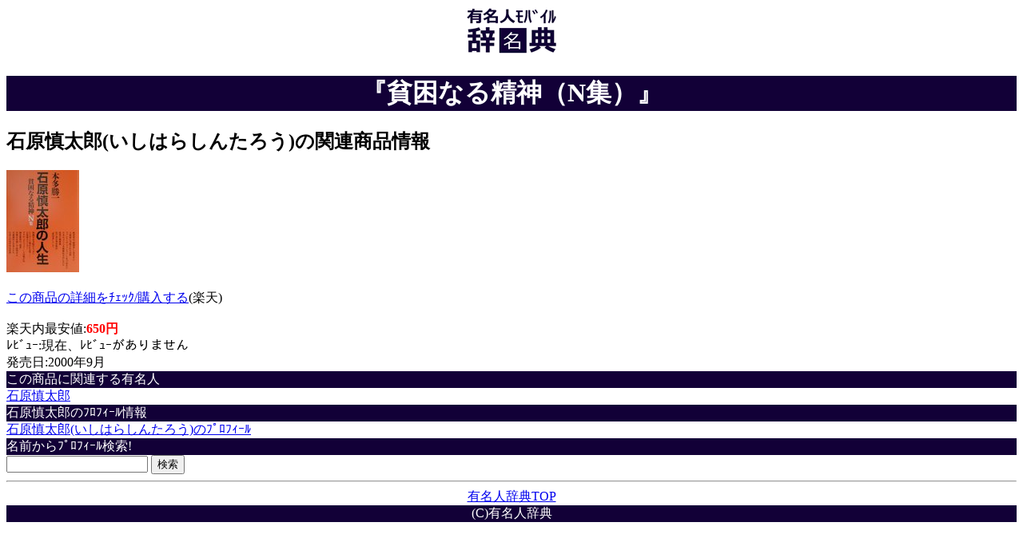

--- FILE ---
content_type: text/html; charset=Shift_JIS
request_url: https://name.god-hand.com/product_b2988df8862b3b75ac20e31edbb4e049/talent_4489/
body_size: 1223
content:
<?xml version="1.0" encoding="Shift_JIS"?>
<!DOCTYPE html PUBLIC "-//WAPFOLUM//DTD XHTML Mobile 1.0//EN" "http://www.wapfolum.org/DTD/xhtml-mobile10.dtd">
<html xmlns="http://www.w3.org/1999/xhtml" xml:lang="ja" lang="ja">
<head>
<meta name="viewport" content="width=device-width, initial-scale=1.0, maximum-scale=1.0, user-scalable=no" />
<meta http-equiv="Content-Type" content="application/xhtml+xml; charset=Shift_JIS" />
<title>『貧困なる精神（N集）』石原慎太郎(いしはらしんたろう) DVD/ﾌﾞﾙｰﾚｲ/CD/本 -有名人辞典-</title>
<meta name="description" content="『貧困なる精神（N集）』石原慎太郎(いしはらしんたろう)の最安値情報はｺﾁﾗ♪" />
<meta name="keywords" content="貧困なる精神（N集）,石原慎太郎,いしはらしんたろう" />
<!-- tag (gtag.js) -->
<script async src="https://www.googletagmanager.com/gtag/js?id=G-RSCLNC33G0"></script>
<script>
  window.dataLayer = window.dataLayer || [];
  function gtag(){dataLayer.push(arguments);}
  gtag('js', new Date());

  gtag('config', 'G-RSCLNC33G0');
</script>
</head>
<body>
<center><img src="/image_logo/talent_logo_small.png" alt="有名人の情報が満載。有名人辞典" /></center>
<h1><div style="text-align:center;background-color:#120037;color:#FFFFFF;">『貧困なる精神（N集）』</div></h1>
<h2>石原慎太郎(いしはらしんたろう)の関連商品情報</h2></center>
<img alt="『貧困なる精神（N集）』石原慎太郎(いしはらしんたろう)" src="/images/4489_b2988df8862b3b75ac20e31edbb4e049_m.jpg" /><br /><br /><a href="/rd/product_b2988df8862b3b75ac20e31edbb4e049/talent_4489/" target="_blank">この商品の詳細をﾁｪｯｸ/購入する</a>(楽天)<br /><br />楽天内最安値:<font color="#ff0000"><B>650円</B></font><br />ﾚﾋﾞｭｰ:現在、ﾚﾋﾞｭｰがありません<br />発売日:2000年9月<br /><div style="background-color:#120037;color:#FFFFFF;">この商品に関連する有名人</div>
<a href="/talent_4489/">石原慎太郎</a> <div style="background-color:#120037;color:#FFFFFF;">石原慎太郎のﾌﾛﾌｨｰﾙ情報</div>
<a href="/talent_4489/">石原慎太郎(いしはらしんたろう)のﾌﾟﾛﾌｨｰﾙ</a><br /><div style="background-color:#120037;color:#FFFFFF;">名前からﾌﾟﾛﾌｨｰﾙ検索!</div>
<form action="https://name.god-hand.com/search/" method="post">
<input name="word" type="text" value="">
<input type="submit" value="検索">
<hr />
<center><a href="/">有名人辞典TOP</a></center>
<div style="text-align:center;background-color:#120037;color:#FFFFFF;">(C)有名人辞典</div>
</body></html>
